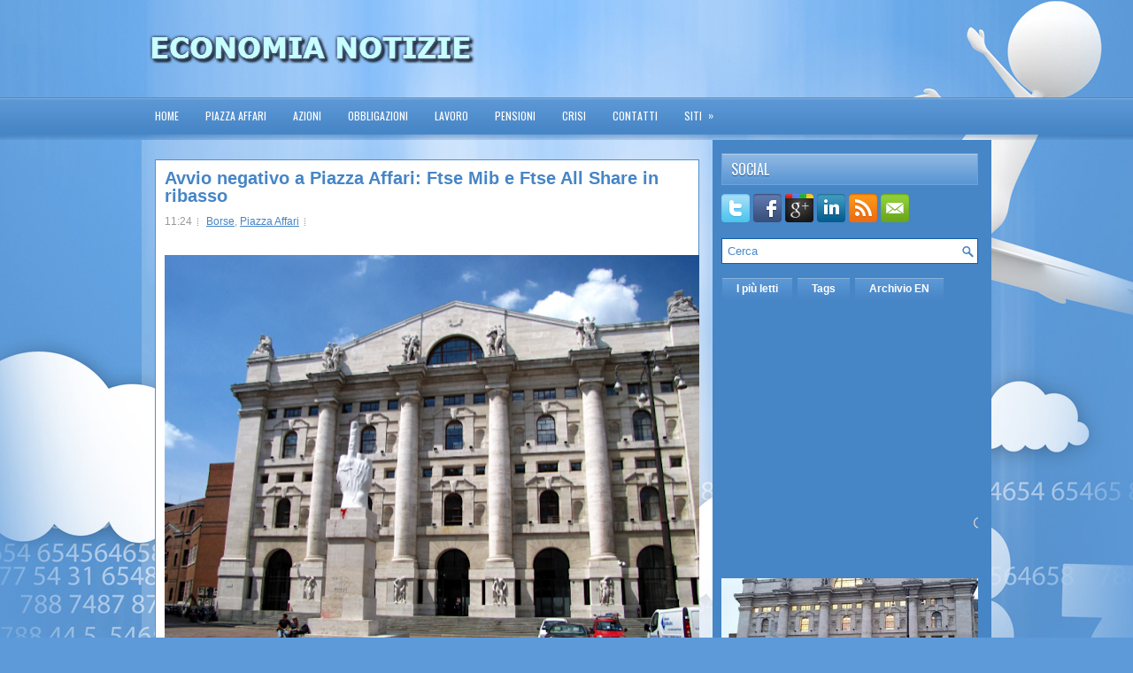

--- FILE ---
content_type: text/html; charset=UTF-8
request_url: https://www.economianotizie.com/2024/02/avvio-negativo-piazza-affari-ftse-mib-e.html
body_size: 22975
content:
<!DOCTYPE html>
<html dir='ltr' xmlns='http://www.w3.org/1999/xhtml' xmlns:b='http://www.google.com/2005/gml/b' xmlns:data='http://www.google.com/2005/gml/data' xmlns:expr='http://www.google.com/2005/gml/expr'>
<head>
<link href='https://www.blogger.com/static/v1/widgets/2944754296-widget_css_bundle.css' rel='stylesheet' type='text/css'/>
<link href="//fonts.googleapis.com/css?family=Oswald" rel="stylesheet" type="text/css">
<meta content='86429e66755147c7aec69c3a706dfe50' name='publication-media-verification'/>
<meta content='text/html; charset=UTF-8' http-equiv='Content-Type'/>
<meta content='blogger' name='generator'/>
<link href='https://www.economianotizie.com/favicon.ico' rel='icon' type='image/x-icon'/>
<link href='https://www.economianotizie.com/2024/02/avvio-negativo-piazza-affari-ftse-mib-e.html' rel='canonical'/>
<link rel="alternate" type="application/atom+xml" title="Economia Notizie - Atom" href="https://www.economianotizie.com/feeds/posts/default" />
<link rel="alternate" type="application/rss+xml" title="Economia Notizie - RSS" href="https://www.economianotizie.com/feeds/posts/default?alt=rss" />
<link rel="service.post" type="application/atom+xml" title="Economia Notizie - Atom" href="https://www.blogger.com/feeds/4959438523031896352/posts/default" />

<link rel="alternate" type="application/atom+xml" title="Economia Notizie - Atom" href="https://www.economianotizie.com/feeds/8737153396139616725/comments/default" />
<!--Can't find substitution for tag [blog.ieCssRetrofitLinks]-->
<link href='https://blogger.googleusercontent.com/img/b/R29vZ2xl/AVvXsEjUSPhrDXK7qXoASHp9EZPQt8YKpOI6zk4msxOfB_F3NBF-Qh-8ynb6VF1AiR6URlvQAtuarxCMDOyLiwHGeqB_52A9njfrhTe9y7UwYeLAWomUKRuaUYhGrmgeWBdoaYNLWuRNKZt0mfoZHDGDDmxJag2gKGZR-00ksw-QJQtR8LtieBpke-nBrgvohvE/w640-h473/piazza%20affari.PNG' rel='image_src'/>
<meta content='https://www.economianotizie.com/2024/02/avvio-negativo-piazza-affari-ftse-mib-e.html' property='og:url'/>
<meta content='Avvio negativo a Piazza Affari: Ftse Mib e Ftse All Share in ribasso' property='og:title'/>
<meta content='MILANO - Nella giornata odierna, Piazza Affari ha registrato un avvio negativo, con l&#39;indice Ftse Mib che ha aperto in calo dello 0,33%. Par...' property='og:description'/>
<meta content='https://blogger.googleusercontent.com/img/b/R29vZ2xl/AVvXsEjUSPhrDXK7qXoASHp9EZPQt8YKpOI6zk4msxOfB_F3NBF-Qh-8ynb6VF1AiR6URlvQAtuarxCMDOyLiwHGeqB_52A9njfrhTe9y7UwYeLAWomUKRuaUYhGrmgeWBdoaYNLWuRNKZt0mfoZHDGDDmxJag2gKGZR-00ksw-QJQtR8LtieBpke-nBrgvohvE/w1200-h630-p-k-no-nu/piazza%20affari.PNG' property='og:image'/>
<!-- Start www.bloggertipandtrick.net: Changing the Blogger Title Tag -->
<title>Avvio negativo a Piazza Affari: Ftse Mib e Ftse All Share in ribasso ~ Economia Notizie</title>
<!-- End www.bloggertipandtrick.net: Changing the Blogger Title Tag -->
<meta content='getlinko-verify-d139872afc39661aa9a95974c78736d00daad0b8' name='getlinko-verify-code'/>
<link href='YOUR-FAVICON-URL' rel='shortcut icon' type='image/vnd.microsoft.icon'/>
<style id='page-skin-1' type='text/css'><!--
/*
-----------------------------------------------
Blogger Template Style
Name:   FinanceWeek
Author: Lasantha Bandara
URL 1:  http://www.premiumbloggertemplates.com/
URL 2:  http://www.bloggertipandtrick.net/
Date:   September 2012
License:  This free Blogger template is licensed under the Creative Commons Attribution 3.0 License, which permits both personal and commercial use.
However, to satisfy the 'attribution' clause of the license, you are required to keep the footer links intact which provides due credit to its authors. For more specific details about the license, you may visit the URL below:
http://creativecommons.org/licenses/by/3.0/
----------------------------------------------- */
body#layout ul{list-style-type:none;list-style:none}
body#layout ul li{list-style-type:none;list-style:none}
body#layout #myGallery{display:none}
body#layout .featuredposts{display:none}
body#layout .fp-slider{display:none}
body#layout #navcontainer{display:none}
body#layout .menu-secondary-wrap{display:none}
body#layout .menu-secondary-container{display:none}
body#layout #skiplinks{display:none}
body#layout .feedtwitter{display:none}
body#layout #header-wrapper {margin-bottom:10px;min-height:50px;}
body#layout .social-profiles-widget h3 {display:none;}
/* Variable definitions
====================
<Variable name="bgcolor" description="Page Background Color"
type="color" default="#fff">
<Variable name="textcolor" description="Text Color"
type="color" default="#333">
<Variable name="linkcolor" description="Link Color"
type="color" default="#58a">
<Variable name="pagetitlecolor" description="Blog Title Color"
type="color" default="#666">
<Variable name="descriptioncolor" description="Blog Description Color"
type="color" default="#999">
<Variable name="titlecolor" description="Post Title Color"
type="color" default="#c60">
<Variable name="bordercolor" description="Border Color"
type="color" default="#ccc">
<Variable name="sidebarcolor" description="Sidebar Title Color"
type="color" default="#999">
<Variable name="sidebartextcolor" description="Sidebar Text Color"
type="color" default="#666">
<Variable name="visitedlinkcolor" description="Visited Link Color"
type="color" default="#999">
<Variable name="bodyfont" description="Text Font"
type="font" default="normal normal 100% Georgia, Serif">
<Variable name="headerfont" description="Sidebar Title Font"
type="font"
default="normal normal 78% 'Trebuchet MS',Trebuchet,Arial,Verdana,Sans-serif">
<Variable name="pagetitlefont" description="Blog Title Font"
type="font"
default="normal normal 200% Georgia, Serif">
<Variable name="descriptionfont" description="Blog Description Font"
type="font"
default="normal normal 78% 'Trebuchet MS', Trebuchet, Arial, Verdana, Sans-serif">
<Variable name="postfooterfont" description="Post Footer Font"
type="font"
default="normal normal 78% 'Trebuchet MS', Trebuchet, Arial, Verdana, Sans-serif">
<Variable name="startSide" description="Side where text starts in blog language"
type="automatic" default="left">
<Variable name="endSide" description="Side where text ends in blog language"
type="automatic" default="right">
*/
/* Use this with templates/template-twocol.html */
body{background:#5D9AD9 url(https://blogger.googleusercontent.com/img/b/R29vZ2xl/AVvXsEg3UxF7XVNKqBBVRMyv0S3FSMW1vfcfdtXsCl6ApKoJ9kFF19s6kRxTakwuuXfAS1ROTfMrLRnIe3nnrtI_7Idjq6jaooqmehyE4ExyIuHeEhVjFuhcbdnvBkpZJMpvpen0i8sg-XDKJSg/s0/background.jpg) center top no-repeat;color:#555555;font-family: Arial, Helvetica, Sans-serif;font-size: 13px;margin:0px;padding:0px;}
a:link,a:visited{color:#4685C6;text-decoration:underline;outline:none;}
a:hover{color:#E8A00A;text-decoration:none;outline:none;}
a img{border-width:0}
#body-wrapper{margin:0px;padding:0px;background:url(https://blogger.googleusercontent.com/img/b/R29vZ2xl/AVvXsEg4FYZSFoSZXKIpS_6ST70nM-FD3YEcb-hvrcHsuHDVMb3_dIawAUybYwOrN_dMknUeDHFMWuOwy3ZkvQDESxg7VlSAicfw5AdSmJSiWjJygEciZWGHUhBuGA9sYvAtj0EleDRkkAuCqfI/s0/wrapper-bg.png) left 110px repeat-x;}
/* Header-----------------------------------------------*/
#header-wrapper{width:960px;margin:0px auto 0px;height:60px;padding:25px 0px 25px 0px;overflow:hidden;}
#header-inner{background-position:center;margin-left:auto;margin-right:auto}
#header{margin:0;border:0 solid #cccccc;color:#666666;float:left;width:42%;overflow:hidden;}
#header h1{color:#FFFFFF;text-shadow:0px 1px 0px #000;margin:0 5px 0;padding:0px 0px 0px 0px;font-family:&#39;Oswald&#39;,Arial,Helvetica,Sans-serif;font-weight:bold;font-size:32px;line-height:32px;}
#header .description{padding-left:7px;color:#FFFFFF;text-shadow:0px 1px 0px #000;line-height:14px;font-size:14px;padding-top:0px;margin-top:10px;font-family:Arial,Helvetica,Sans-serif;}
#header h1 a,#header h1 a:visited{color:#FFFFFF;text-decoration:none}
#header h2{padding-left:5px;color:#FFFFFF;font:14px Arial,Helvetica,Sans-serif}
#header2{float:right;width:56%;margin-right:0px;padding-right:0px;overflow:hidden;}
#header2 .widget{padding:0px 0px 0px 0px;float:right}
.social-profiles-widget img{margin:0 4px 0 0}
.social-profiles-widget img:hover{opacity:0.8}
#top-social-profiles{padding-top:10px;height:32px;text-align:right;float:right}
#top-social-profiles img{margin:0 6px 0 0 !important}
#top-social-profiles img:hover{opacity:0.8}
#top-social-profiles .widget-container{background:none;padding:0;border:0}
/* Outer-Wrapper----------------------------------------------- */
#outer-wrapper{width:960px;margin:0px auto 0px;padding:0px;text-align:left;}
#content-wrapper{padding:15px;background:url(https://blogger.googleusercontent.com/img/b/R29vZ2xl/AVvXsEisgEDjy5CqUS7IBwAoMgndNwTu1PtmNrbTSe7MBI8JLZ5naeuS80-HvjlOtvNs9xiXT6OxwUWimOduVqX15ENAln0hr8MSNAmH503q9FmVN4sOnL5vtD0P-LU4YGJroT1b2Gz-qQZrQlY/s0/main-bg.png);}
#main-wrapper{width:615px;float:left;margin:0px;padding:0px 0px 0px 0px;word-wrap:break-word;overflow:hidden;}
#rsidebar-wrapper{width:290px;float:right;margin:0px;padding:0px 0px 0px 0px;word-wrap:break-word;overflow:hidden;}
/* Headings----------------------------------------------- */
h2{}
/* Posts-----------------------------------------------*/
h2.date-header{margin:1.5em 0 .5em;display:none;}
.wrapfullpost{}
.post{margin-bottom:15px;border:1px solid #538ECB;background:#FFF;padding:10px 10px 0 10px;}
.post-title{color:#4685C6;margin:0 0 10px 0;padding:0;font-family:Arial,Helvetica,Sans-serif;font-size:20px;line-height:20px;font-weight:bold;}
.post-title a,.post-title a:visited,.post-title strong{display:block;text-decoration:none;color:#4685C6;text-decoration:none;}
.post-title strong,.post-title a:hover{color:#ECA910;text-decoration:none;}
.post-body{margin:0px;padding:0px 10px 0px 0px;font-family:Arial, Helvetica, Sans-serif;font-size:12px;line-height: 20px;}
.post-footer{margin:5px 0;}
.comment-link{margin-left:.6em}
.post-body img{padding:6px;border:1px solid #eee;background:#ffffff;}
.postmeta-primary{color:#999;font-size:12px;line-height:18px;padding:0 0 5px 0}
.postmeta-secondary{color:#999;font-size:12px;line-height:18px;padding:0 0 10px 0}
.postmeta-primary span,.postmeta-secondary span{background:url(https://blogger.googleusercontent.com/img/b/R29vZ2xl/AVvXsEje119OzbxUipcOKbVsTZmjnldcCTorP0DWKAcEm3d94s-wAo_c01e5ePwucxnDCwEKB_982FYmWJjAKCgJLXUqqkBl6mvDnQx0fTlpDtH-KU6SGQEHKW_B4-ICIPE_LLHDVhSvQ4Il02w/s0/meta-separator.png) left center no-repeat;padding:3px 0 3px 10px}
.postmeta-primary span:first-child,.postmeta-secondary span:first-child{background:none;padding-left:0}
.readmore{margin-bottom:5px;float:right}
.readmore a{color:#FFF;background:#4685C6 url(https://blogger.googleusercontent.com/img/b/R29vZ2xl/AVvXsEiCKyAXlwKNzxvYiRh-F2jzssg7V3vQZdO8hMGG2OeCrKJBbCCjnKoEu0DSaMDzzPywrtwCKjoTPbIJWySPsXWO_vCsLNiJv0IjlHE7t8IZ2hIIKFMI8XGJB5j12JiGMPnCuV-uKTsCYC8/s0/readmore-bg.png) left top repeat-x;padding:8px 14px;display:inline-block;font-size:12px;line-height:12px;text-decoration:none;text-transform:uppercase;border:1px solid #4685C6}
.readmore a:hover{color:#FFF;background:#E79F0A url(https://blogger.googleusercontent.com/img/b/R29vZ2xl/AVvXsEiCKyAXlwKNzxvYiRh-F2jzssg7V3vQZdO8hMGG2OeCrKJBbCCjnKoEu0DSaMDzzPywrtwCKjoTPbIJWySPsXWO_vCsLNiJv0IjlHE7t8IZ2hIIKFMI8XGJB5j12JiGMPnCuV-uKTsCYC8/s0/readmore-bg.png) left -126px repeat-x;text-decoration:none;border:1px solid #E69C08}
/* Sidebar Content----------------------------------------------- */
.sidebar{margin:0 0 10px 0;font-size:13px;color:#DEEBF8;}
.sidebar a{text-decoration:none;color:#DEEBF8;}
.sidebar a:hover{text-decoration:none;color:#FFC129;}
.sidebar h2, h3.widgettitle{background:url(https://blogger.googleusercontent.com/img/b/R29vZ2xl/AVvXsEhjkeQN1ZGyjAg8wg0jAT10LIE86xxpL2aA_0lR3PkafC1_opB6OvbjxHNw9w5Z_TeTs6UvujwjPAdL_FD3txKPbFOH2ARbevwWDfPelWH6PrubeiWZU5XhJvJvMNKK-CVtdwxIbImBWjU/s0/widgettitle-bg.png) left top repeat-x;margin:0 0 10px 0;padding:9px 0 9px 10px;border:1px solid #6BA3DD;color:#FFF;font-size:16px;line-height:16px;font-family:'Oswald',sans-serif;font-weight:normal;text-decoration:none;text-transform:uppercase;text-shadow:0 1px 0 #195592;}
.sidebar ul{list-style-type:none;list-style:none;margin:0px;padding:0px;}
.sidebar ul li{padding:0 0 9px 0;margin:0 0 8px 0;background:url(https://blogger.googleusercontent.com/img/b/R29vZ2xl/AVvXsEhfypFaQXdzkBpRPlKG6zjPred3eY7pgrBkMS3hH5Tw6XcP1zLip_eNGnT3GJsSpDOFCl73pjiWrMb5McpIKacze5u4dgP6vSdU6RAYdDLflOlQtiS-4BQ3EAVqFbUUtWlu2YNMVxX-GC8/s0/widget-line.png) left bottom repeat-x;}
.sidebar .widget{margin:0 0 15px 0;padding:0;color:#DEEBF8;font-size:13px;}
.main .widget{margin:0 0 5px;padding:0 0 2px}
.main .Blog{border-bottom-width:0}
.widget-container{list-style-type:none;list-style:none;margin:0 0 15px 0;padding:0;color:#DEEBF8;font-size:13px}
/* FOOTER ----------------------------------------------- */
#footer-container{background:#356FAA;margin-bottom:15px;border-top:1px solid #73A6DB}
#footer{width:960px;margin:0 auto;padding:10px 0px;height:30px;overflow:hidden;}
#copyrights{color:#FFF;background:#356FAA;float:left;padding-left:15px;width:440px;height:30px;overflow:hidden;}
#copyrights a{color:#FFF}
#copyrights a:hover{color:#FFF;text-decoration:none}
#credits{color:#E0EAF4;font-size:11px;float:right;text-align:right;padding-right:15px;width:440px;height:30px;overflow:hidden;}
#credits a{color:#E0EAF4;text-decoration:none}
#credits a:hover{text-decoration:none;color:#E0EAF4}
.crelink {float:right;text-align:right;}
#footer-widgets{background:#4685C6;padding:20px 0;border-top:1px solid #73A7DC;margin-top:15px;}
#footer-widgets{width:960px;margin:0 auto}
.footer-widget-box{width:300px;float:left;margin-left:15px}
.footer-widget-box-last{margin-right:0;}
#footer-widgets .widget-container{color:#DEEBF8;}
#footer-widgets .widget-container a{text-decoration:none;color:#DEEBF8;}
#footer-widgets .widget-container a:hover{text-decoration:none;color:#FFC129;}
#footer-widgets h2{background:url(https://blogger.googleusercontent.com/img/b/R29vZ2xl/AVvXsEhjkeQN1ZGyjAg8wg0jAT10LIE86xxpL2aA_0lR3PkafC1_opB6OvbjxHNw9w5Z_TeTs6UvujwjPAdL_FD3txKPbFOH2ARbevwWDfPelWH6PrubeiWZU5XhJvJvMNKK-CVtdwxIbImBWjU/s0/widgettitle-bg.png) left top repeat-x;margin:0 0 10px 0;padding:9px 0 9px 10px;border:1px solid #6BA3DD;color:#FFF;font-size:16px;line-height:16px;font-family:'Oswald',sans-serif;font-weight:normal;text-decoration:none;text-transform:uppercase;text-shadow:0 1px 0 #195592;}
#footer-widgets .widget ul{list-style-type:none;list-style:none;margin:0px;padding:0px;}
#footer-widgets .widget ul li{padding:0 0 9px 0;margin:0 0 8px 0;background:url(https://blogger.googleusercontent.com/img/b/R29vZ2xl/AVvXsEhfypFaQXdzkBpRPlKG6zjPred3eY7pgrBkMS3hH5Tw6XcP1zLip_eNGnT3GJsSpDOFCl73pjiWrMb5McpIKacze5u4dgP6vSdU6RAYdDLflOlQtiS-4BQ3EAVqFbUUtWlu2YNMVxX-GC8/s0/widget-line.png) left bottom repeat-x;}
.footersec {}
.footersec .widget{margin-bottom:20px;}
.footersec ul{}
.footersec ul li{}
/* Search ----------------------------------------------- */
#search{border:1px solid #155CA5;background:#fff url(https://blogger.googleusercontent.com/img/b/R29vZ2xl/AVvXsEgFhVnyi9AE9gYffp-1kASHy-KjQla6Tn4eDYIfuKqHJwymLXaT1URFJyNUzAC9YTpMNwTT3y_1Sp6vUEPsvTueMIWOml5zSMNeyoBqiTUnVZMVDWVmlLyTs2owN1R4KGumV262vqkHGW8/s0/search.png) 99% 50% no-repeat;text-align:left;padding:6px 24px 6px 6px}
#search #s{background:none;color:#4C88C6;border:0;width:100%;padding:0;margin:0;outline:none}
#content-search{width:300px;padding:15px 0}
/* Comments----------------------------------------------- */
#comments{padding:10px;background-color:#fff;border:1px solid #538ECB;}
#comments h4{font-size:16px;font-weight:bold;margin:1em 0;color:#999999}
#comments-block3{padding:0;margin:0;float:left;overflow:hidden;position:relative;}
#comment-name-url{width:465px;float:left}
#comment-date{width:465px;float:left;margin-top:5px;font-size:10px;}
#comment-header{float:left;padding:5px 0 40px 10px;margin:5px 0px 15px 0px;position:relative;background-color:#fff;border:1px dashed #ddd;}
.avatar-image-container{background:url(https://blogger.googleusercontent.com/img/b/R29vZ2xl/AVvXsEjatGPZNFzG_l1bDBttR91j41xnX7fX8YEejVUAbi2b1cUybdzPZUQbdUN-5mwl5l_EsLVfyedK-img_GAmOCMrQjEU7YQ17fd8Or_LtUori78lsNouy5kTGHMWO7y3fppkB5KaIOPKwVQ/s0/comment-avatar.jpg);width:32px;height:32px;float:right;margin:5px 10px 5px 5px;border:1px solid #ddd;}
.avatar-image-container img{width:32px;height:32px;}
a.comments-autor-name{color:#000;font:normal bold 14px Arial,Tahoma,Verdana}
a.says{color:#000;font:normal 14px Arial,Tahoma,Verdana}
.says a:hover{text-decoration:none}
.deleted-comment{font-style:italic;color:gray}
#blog-pager-newer-link{float:left}
#blog-pager-older-link{float:right}
#blog-pager{text-align:center}
.feed-links{clear:both;line-height:2.5em}
/* Profile ----------------------------------------------- */
.profile-img{float:left;margin-top:0;margin-right:5px;margin-bottom:5px;margin-left:0;padding:4px;border:1px solid #cccccc}
.profile-data{margin:0;text-transform:uppercase;letter-spacing:.1em;font:normal normal 78% 'Trebuchet MS', Trebuchet, Arial, Verdana, Sans-serif;color:#999999;font-weight:bold;line-height:1.6em}
.profile-datablock{margin:.5em 0 .5em}
.profile-textblock{margin:0.5em 0;line-height:1.6em}
.avatar-image-container{background:url(https://blogger.googleusercontent.com/img/b/R29vZ2xl/AVvXsEjatGPZNFzG_l1bDBttR91j41xnX7fX8YEejVUAbi2b1cUybdzPZUQbdUN-5mwl5l_EsLVfyedK-img_GAmOCMrQjEU7YQ17fd8Or_LtUori78lsNouy5kTGHMWO7y3fppkB5KaIOPKwVQ/s0/comment-avatar.jpg);width:32px;height:32px;float:right;margin:5px 10px 5px 5px;border:1px solid #ddd;}
.avatar-image-container img{width:32px;height:32px;}
.profile-link{font:normal normal 78% 'Trebuchet MS', Trebuchet, Arial, Verdana, Sans-serif;text-transform:uppercase;letter-spacing:.1em}
#navbar-iframe{height:0;visibility:hidden;display:none;}

--></style>
<script src='https://ajax.googleapis.com/ajax/libs/jquery/1.7.2/jquery.min.js' type='text/javascript'></script>
<script type='text/javascript'>
//<![CDATA[

(function($){
	/* hoverIntent by Brian Cherne */
	$.fn.hoverIntent = function(f,g) {
		// default configuration options
		var cfg = {
			sensitivity: 7,
			interval: 100,
			timeout: 0
		};
		// override configuration options with user supplied object
		cfg = $.extend(cfg, g ? { over: f, out: g } : f );

		// instantiate variables
		// cX, cY = current X and Y position of mouse, updated by mousemove event
		// pX, pY = previous X and Y position of mouse, set by mouseover and polling interval
		var cX, cY, pX, pY;

		// A private function for getting mouse position
		var track = function(ev) {
			cX = ev.pageX;
			cY = ev.pageY;
		};

		// A private function for comparing current and previous mouse position
		var compare = function(ev,ob) {
			ob.hoverIntent_t = clearTimeout(ob.hoverIntent_t);
			// compare mouse positions to see if they've crossed the threshold
			if ( ( Math.abs(pX-cX) + Math.abs(pY-cY) ) < cfg.sensitivity ) {
				$(ob).unbind("mousemove",track);
				// set hoverIntent state to true (so mouseOut can be called)
				ob.hoverIntent_s = 1;
				return cfg.over.apply(ob,[ev]);
			} else {
				// set previous coordinates for next time
				pX = cX; pY = cY;
				// use self-calling timeout, guarantees intervals are spaced out properly (avoids JavaScript timer bugs)
				ob.hoverIntent_t = setTimeout( function(){compare(ev, ob);} , cfg.interval );
			}
		};

		// A private function for delaying the mouseOut function
		var delay = function(ev,ob) {
			ob.hoverIntent_t = clearTimeout(ob.hoverIntent_t);
			ob.hoverIntent_s = 0;
			return cfg.out.apply(ob,[ev]);
		};

		// A private function for handling mouse 'hovering'
		var handleHover = function(e) {
			// next three lines copied from jQuery.hover, ignore children onMouseOver/onMouseOut
			var p = (e.type == "mouseover" ? e.fromElement : e.toElement) || e.relatedTarget;
			while ( p && p != this ) { try { p = p.parentNode; } catch(e) { p = this; } }
			if ( p == this ) { return false; }

			// copy objects to be passed into t (required for event object to be passed in IE)
			var ev = jQuery.extend({},e);
			var ob = this;

			// cancel hoverIntent timer if it exists
			if (ob.hoverIntent_t) { ob.hoverIntent_t = clearTimeout(ob.hoverIntent_t); }

			// else e.type == "onmouseover"
			if (e.type == "mouseover") {
				// set "previous" X and Y position based on initial entry point
				pX = ev.pageX; pY = ev.pageY;
				// update "current" X and Y position based on mousemove
				$(ob).bind("mousemove",track);
				// start polling interval (self-calling timeout) to compare mouse coordinates over time
				if (ob.hoverIntent_s != 1) { ob.hoverIntent_t = setTimeout( function(){compare(ev,ob);} , cfg.interval );}

			// else e.type == "onmouseout"
			} else {
				// unbind expensive mousemove event
				$(ob).unbind("mousemove",track);
				// if hoverIntent state is true, then call the mouseOut function after the specified delay
				if (ob.hoverIntent_s == 1) { ob.hoverIntent_t = setTimeout( function(){delay(ev,ob);} , cfg.timeout );}
			}
		};

		// bind the function to the two event listeners
		return this.mouseover(handleHover).mouseout(handleHover);
	};
	
})(jQuery);

//]]>
</script>
<script type='text/javascript'>
//<![CDATA[

/*
 * Superfish v1.4.8 - jQuery menu widget
 * Copyright (c) 2008 Joel Birch
 *
 * Dual licensed under the MIT and GPL licenses:
 * 	http://www.opensource.org/licenses/mit-license.php
 * 	http://www.gnu.org/licenses/gpl.html
 *
 * CHANGELOG: http://users.tpg.com.au/j_birch/plugins/superfish/changelog.txt
 */

;(function($){
	$.fn.superfish = function(op){

		var sf = $.fn.superfish,
			c = sf.c,
			$arrow = $(['<span class="',c.arrowClass,'"> &#187;</span>'].join('')),
			over = function(){
				var $$ = $(this), menu = getMenu($$);
				clearTimeout(menu.sfTimer);
				$$.showSuperfishUl().siblings().hideSuperfishUl();
			},
			out = function(){
				var $$ = $(this), menu = getMenu($$), o = sf.op;
				clearTimeout(menu.sfTimer);
				menu.sfTimer=setTimeout(function(){
					o.retainPath=($.inArray($$[0],o.$path)>-1);
					$$.hideSuperfishUl();
					if (o.$path.length && $$.parents(['li.',o.hoverClass].join('')).length<1){over.call(o.$path);}
				},o.delay);	
			},
			getMenu = function($menu){
				var menu = $menu.parents(['ul.',c.menuClass,':first'].join(''))[0];
				sf.op = sf.o[menu.serial];
				return menu;
			},
			addArrow = function($a){ $a.addClass(c.anchorClass).append($arrow.clone()); };
			
		return this.each(function() {
			var s = this.serial = sf.o.length;
			var o = $.extend({},sf.defaults,op);
			o.$path = $('li.'+o.pathClass,this).slice(0,o.pathLevels).each(function(){
				$(this).addClass([o.hoverClass,c.bcClass].join(' '))
					.filter('li:has(ul)').removeClass(o.pathClass);
			});
			sf.o[s] = sf.op = o;
			
			$('li:has(ul)',this)[($.fn.hoverIntent && !o.disableHI) ? 'hoverIntent' : 'hover'](over,out).each(function() {
				if (o.autoArrows) addArrow( $('>a:first-child',this) );
			})
			.not('.'+c.bcClass)
				.hideSuperfishUl();
			
			var $a = $('a',this);
			$a.each(function(i){
				var $li = $a.eq(i).parents('li');
				$a.eq(i).focus(function(){over.call($li);}).blur(function(){out.call($li);});
			});
			o.onInit.call(this);
			
		}).each(function() {
			var menuClasses = [c.menuClass];
			if (sf.op.dropShadows  && !($.browser.msie && $.browser.version < 7)) menuClasses.push(c.shadowClass);
			$(this).addClass(menuClasses.join(' '));
		});
	};

	var sf = $.fn.superfish;
	sf.o = [];
	sf.op = {};
	sf.IE7fix = function(){
		var o = sf.op;
		if ($.browser.msie && $.browser.version > 6 && o.dropShadows && o.animation.opacity!=undefined)
			this.toggleClass(sf.c.shadowClass+'-off');
		};
	sf.c = {
		bcClass     : 'sf-breadcrumb',
		menuClass   : 'sf-js-enabled',
		anchorClass : 'sf-with-ul',
		arrowClass  : 'sf-sub-indicator',
		shadowClass : 'sf-shadow'
	};
	sf.defaults = {
		hoverClass	: 'sfHover',
		pathClass	: 'overideThisToUse',
		pathLevels	: 1,
		delay		: 800,
		animation	: {opacity:'show'},
		speed		: 'normal',
		autoArrows	: true,
		dropShadows : true,
		disableHI	: false,		// true disables hoverIntent detection
		onInit		: function(){}, // callback functions
		onBeforeShow: function(){},
		onShow		: function(){},
		onHide		: function(){}
	};
	$.fn.extend({
		hideSuperfishUl : function(){
			var o = sf.op,
				not = (o.retainPath===true) ? o.$path : '';
			o.retainPath = false;
			var $ul = $(['li.',o.hoverClass].join(''),this).add(this).not(not).removeClass(o.hoverClass)
					.find('>ul').hide().css('visibility','hidden');
			o.onHide.call($ul);
			return this;
		},
		showSuperfishUl : function(){
			var o = sf.op,
				sh = sf.c.shadowClass+'-off',
				$ul = this.addClass(o.hoverClass)
					.find('>ul:hidden').css('visibility','visible');
			sf.IE7fix.call($ul);
			o.onBeforeShow.call($ul);
			$ul.animate(o.animation,o.speed,function(){ sf.IE7fix.call($ul); o.onShow.call($ul); });
			return this;
		}
	});

})(jQuery);



//]]>
</script>
<script type='text/javascript'>
/* <![CDATA[ */
jQuery.noConflict();
jQuery(function(){ 
	jQuery('ul.menu-primary').superfish({ 
	animation: {opacity:'show'},
autoArrows:  true,
                dropShadows: false, 
                speed: 200,
                delay: 800
                });
            });

jQuery(function(){ 
	jQuery('ul.menu-secondary').superfish({ 
	animation: {opacity:'show'},
autoArrows:  true,
                dropShadows: false, 
                speed: 200,
                delay: 800
                });
            });

jQuery(document).ready(function() {
	jQuery('.fp-slides').cycle({
		fx: 'scrollHorz',
		timeout: 4000,
		delay: 0,
		speed: 400,
		next: '.fp-next',
		prev: '.fp-prev',
		pager: '.fp-pager',
		continuous: 0,
		sync: 1,
		pause: 1,
		pauseOnPagerHover: 1,
		cleartype: true,
		cleartypeNoBg: true
	});
 });

/* ]]> */

</script>
<script type='text/javascript'>
//<![CDATA[

function showrecentcomments(json){for(var i=0;i<a_rc;i++){var b_rc=json.feed.entry[i];var c_rc;if(i==json.feed.entry.length)break;for(var k=0;k<b_rc.link.length;k++){if(b_rc.link[k].rel=='alternate'){c_rc=b_rc.link[k].href;break;}}c_rc=c_rc.replace("#","#comment-");var d_rc=c_rc.split("#");d_rc=d_rc[0];var e_rc=d_rc.split("/");e_rc=e_rc[5];e_rc=e_rc.split(".html");e_rc=e_rc[0];var f_rc=e_rc.replace(/-/g," ");f_rc=f_rc.link(d_rc);var g_rc=b_rc.published.$t;var h_rc=g_rc.substring(0,4);var i_rc=g_rc.substring(5,7);var j_rc=g_rc.substring(8,10);var k_rc=new Array();k_rc[1]="Jan";k_rc[2]="Feb";k_rc[3]="Mar";k_rc[4]="Apr";k_rc[5]="May";k_rc[6]="Jun";k_rc[7]="Jul";k_rc[8]="Aug";k_rc[9]="Sep";k_rc[10]="Oct";k_rc[11]="Nov";k_rc[12]="Dec";if("content" in b_rc){var l_rc=b_rc.content.$t;}else if("summary" in b_rc){var l_rc=b_rc.summary.$t;}else var l_rc="";var re=/<\S[^>]*>/g;l_rc=l_rc.replace(re,"");if(m_rc==true)document.write('On '+k_rc[parseInt(i_rc,10)]+' '+j_rc+' ');document.write('<a href="'+c_rc+'">'+b_rc.author[0].name.$t+'</a> commented');if(n_rc==true)document.write(' on '+f_rc);document.write(': ');if(l_rc.length<o_rc){document.write('<i>&#8220;');document.write(l_rc);document.write('&#8221;</i><br/><br/>');}else{document.write('<i>&#8220;');l_rc=l_rc.substring(0,o_rc);var p_rc=l_rc.lastIndexOf(" ");l_rc=l_rc.substring(0,p_rc);document.write(l_rc+'&hellip;&#8221;</i>');document.write('<br/><br/>');}}}

function rp(json){document.write('<ul>');for(var i=0;i<numposts;i++){document.write('<li>');var entry=json.feed.entry[i];var posttitle=entry.title.$t;var posturl;if(i==json.feed.entry.length)break;for(var k=0;k<entry.link.length;k++){if(entry.link[k].rel=='alternate'){posturl=entry.link[k].href;break}}posttitle=posttitle.link(posturl);var readmorelink="(more)";readmorelink=readmorelink.link(posturl);var postdate=entry.published.$t;var cdyear=postdate.substring(0,4);var cdmonth=postdate.substring(5,7);var cdday=postdate.substring(8,10);var monthnames=new Array();monthnames[1]="Jan";monthnames[2]="Feb";monthnames[3]="Mar";monthnames[4]="Apr";monthnames[5]="May";monthnames[6]="Jun";monthnames[7]="Jul";monthnames[8]="Aug";monthnames[9]="Sep";monthnames[10]="Oct";monthnames[11]="Nov";monthnames[12]="Dec";if("content"in entry){var postcontent=entry.content.$t}else if("summary"in entry){var postcontent=entry.summary.$t}else var postcontent="";var re=/<\S[^>]*>/g;postcontent=postcontent.replace(re,"");document.write(posttitle);if(showpostdate==true)document.write(' - '+monthnames[parseInt(cdmonth,10)]+' '+cdday);if(showpostsummary==true){if(postcontent.length<numchars){document.write(postcontent)}else{postcontent=postcontent.substring(0,numchars);var quoteEnd=postcontent.lastIndexOf(" ");postcontent=postcontent.substring(0,quoteEnd);document.write(postcontent+'...'+readmorelink)}}document.write('</li>')}document.write('</ul>')}

//]]>
</script>
<script type='text/javascript'>
summary_noimg = 550;
summary_img = 450;
img_thumb_height = 150;
img_thumb_width = 200; 
</script>
<script type='text/javascript'>
//<![CDATA[

function removeHtmlTag(strx,chop){ 
	if(strx.indexOf("<")!=-1)
	{
		var s = strx.split("<"); 
		for(var i=0;i<s.length;i++){ 
			if(s[i].indexOf(">")!=-1){ 
				s[i] = s[i].substring(s[i].indexOf(">")+1,s[i].length); 
			} 
		} 
		strx =  s.join(""); 
	}
	chop = (chop < strx.length-1) ? chop : strx.length-2; 
	while(strx.charAt(chop-1)!=' ' && strx.indexOf(' ',chop)!=-1) chop++; 
	strx = strx.substring(0,chop-1); 
	return strx+'...'; 
}

function createSummaryAndThumb(pID){
	var div = document.getElementById(pID);
	var imgtag = "";
	var img = div.getElementsByTagName("img");
	var summ = summary_noimg;
	if(img.length>=1) {	
		imgtag = '<span style="float:left; padding:0px 10px 5px 0px;"><img src="'+img[0].src+'" width="'+img_thumb_width+'px" height="'+img_thumb_height+'px"/></span>';
		summ = summary_img;
	}
	
	var summary = imgtag + '<div>' + removeHtmlTag(div.innerHTML,summ) + '</div>';
	div.innerHTML = summary;
}

//]]>
</script>
<style type='text/css'>
.clearfix:after{content:"\0020";display:block;height:0;clear:both;visibility:hidden;overflow:hidden}
#container,#header,#main,#main-fullwidth,#footer,.clearfix{display:block}
.clear{clear:both}
h1,h2,h3,h4,h5,h6{margin-bottom:16px;font-weight:normal;line-height:1}
h1{font-size:40px}
h2{font-size:30px}
h3{font-size:28px}
h4{font-size:16px}
h5{font-size:14px}
h6{font-size:12px}
h1 img,h2 img,h3 img,h4 img,h5 img,h6 img{margin:0}
table{margin-bottom:20px;width:100%}
th{font-weight:bold}
thead th{background:#c3d9ff}
th,td,caption{padding:4px 10px 4px 5px}
tr.even td{background:#e5ecf9}
tfoot{font-style:italic}
caption{background:#eee}
li ul,li ol{margin:0}
ul,ol{margin:0 20px 20px 0;padding-left:40px}
ul{list-style-type:disc}
ol{list-style-type:decimal}
dl{margin:0 0 20px 0}
dl dt{font-weight:bold}
dd{margin-left:20px}
blockquote{margin:20px;color:#666;}
pre{margin:20px 0;white-space:pre}
pre,code,tt{font:13px 'andale mono','lucida console',monospace;line-height:18px}
#search {overflow:hidden;}
#header h1{font-family:'Oswald',Arial,Helvetica,Sans-serif;}
#header .description{font-family:Arial,Helvetica,Sans-serif;}
.post-title {font-family:Arial,Helvetica,Sans-serif;}
.sidebar h2{font-family:Arial,Helvetica,Sans-serif;}
#footer-widgets .widgettitle{font-family:Arial,Helvetica,Sans-serif;}
.menus,.menus *{margin:0;padding:0;list-style:none;list-style-type:none;line-height:1.0}
.menus ul{position:absolute;top:-999em;width:100%}
.menus ul li{width:100%}
.menus li:hover{visibility:inherit}
.menus li{float:left;position:relative}
.menus a{display:block;position:relative}
.menus li:hover ul,.menus li.sfHover ul{left:0;top:100%;z-index:99}
.menus li:hover li ul,.menus li.sfHover li ul{top:-999em}
.menus li li:hover ul,.menus li li.sfHover ul{left:100%;top:0}
.menus li li:hover li ul,.menus li li.sfHover li ul{top:-999em}
.menus li li li:hover ul,.menus li li li.sfHover ul{left:100%;top:0}
.sf-shadow ul{padding:0 8px 9px 0;-moz-border-radius-bottomleft:17px;-moz-border-radius-topright:17px;-webkit-border-top-right-radius:17px;-webkit-border-bottom-left-radius:17px}
.menus .sf-shadow ul.sf-shadow-off{background:transparent}
.menu-primary-container{float:right;padding:0;position:relative;height:34px;background:url(https://blogger.googleusercontent.com/img/b/R29vZ2xl/AVvXsEjLr9gTVZ9GyQGmzmPs_ETEI4sBqf4tQXn7bNs78XZbFOZQ8qNIQ-ThKImTnbhqqjYmcTBQgwc5cYZOiXvKCSSJrLoP0REvY52gPVTVRL1iXB4tELhDCCaMCHbyMYHolAOeMAI9I_N-IIU/s0/menu-primary-bg.png) left top repeat-x;z-index:400;margin-top:15px}
.menu-primary{}
.menu-primary ul{min-width:160px}
.menu-primary li a{color:#F3F3F3;padding:11px 15px;text-decoration:none;text-transform:uppercase;font:normal 12px/12px Arial,Helvetica,Sans-serif;text-shadow:0 1px 0 #114B88;margin:0 3px 0 0}
.menu-primary li a:hover,.menu-primary li a:active,.menu-primary li a:focus,.menu-primary li:hover > a,.menu-primary li.current-cat > a,.menu-primary li.current_page_item > a,.menu-primary li.current-menu-item > a{color:#fff;outline:0;background:#4685C6}
.menu-primary li li a{color:#fff;text-transform:none;background:#4685C6;padding:10px 15px;margin:0;border:0;font-weight:normal}
.menu-primary li li a:hover,.menu-primary li li a:active,.menu-primary li li a:focus,.menu-primary li li:hover > a,.menu-primary li li.current-cat > a,.menu-primary li li.current_page_item > a,.menu-primary li li.current-menu-item > a{color:#fff;background:#5B96D3;outline:0;border-bottom:0;text-decoration:none}
.menu-primary a.sf-with-ul{padding-right:20px;min-width:1px}
.menu-primary .sf-sub-indicator{position:absolute;display:block;overflow:hidden;right:0;top:0;padding:10px 10px 0 0}
.menu-primary li li .sf-sub-indicator{padding:9px 10px 0 0}
.wrap-menu-primary .sf-shadow ul{background:url('https://blogger.googleusercontent.com/img/b/R29vZ2xl/AVvXsEgL-3OSYh2TqPi3pMcH69OYMMF6y39asOqONJgLV579G8N48XG_m385V3GJSc8S4fbIrdeIiiuRL4mVJZAm5vOxLLF_6Yivg2gaef4HBWhwMLaIIU0zUt74b4zWvoC9G5q5VZRCKnp_Vnk/s0/menu-primary-shadow.png') no-repeat bottom right}
.menu-secondary-container{position:relative;height:42px;z-index:300;background:url(https://blogger.googleusercontent.com/img/b/R29vZ2xl/AVvXsEhVh7cnpbW_93sJGM5AdaGua1xWxr5dP_RnwoQEKkKDwPguC0Dnkg4x9kDGrHb4NYSQwT8ebGExfktzsoTFJhvU680Z2EADdSWGezeSKMoGc4vbgE1bm_-XpzvAwSVGm3MUduG_FkaxOCw/s0/menu-secondary-bg.png) left top repeat-x;margin-bottom:6px}
.menu-secondary{}
.menu-secondary ul{min-width:160px}
.menu-secondary li a{color:#FFF;padding:15px 15px;text-decoration:none;text-transform:uppercase;font:normal 12px/12px 'Oswald',sans-serif}
.menu-secondary li a:hover,.menu-secondary li a:active,.menu-secondary li a:focus,.menu-secondary li:hover > a,.menu-secondary li.current-cat > a,.menu-secondary li.current_page_item > a,.menu-secondary li.current-menu-item > a{color:#fff;background:url(https://blogger.googleusercontent.com/img/b/R29vZ2xl/AVvXsEhVh7cnpbW_93sJGM5AdaGua1xWxr5dP_RnwoQEKkKDwPguC0Dnkg4x9kDGrHb4NYSQwT8ebGExfktzsoTFJhvU680Z2EADdSWGezeSKMoGc4vbgE1bm_-XpzvAwSVGm3MUduG_FkaxOCw/s0/menu-secondary-bg.png) left -142px repeat-x;outline:0}
.menu-secondary li li a{color:#fff;background:#EBA70F;padding:10px 15px;text-transform:none;margin:0;font-weight:normal}
.menu-secondary li li a:hover,.menu-secondary li li a:active,.menu-secondary li li a:focus,.menu-secondary li li:hover > a,.menu-secondary li li.current-cat > a,.menu-secondary li li.current_page_item > a,.menu-secondary li li.current-menu-item > a{color:#fff;background:#F9C621;outline:0}
.menu-secondary a.sf-with-ul{padding-right:26px;min-width:1px}
.menu-secondary .sf-sub-indicator{position:absolute;display:block;overflow:hidden;right:0;top:0;padding:14px 13px 0 0}
.menu-secondary li li .sf-sub-indicator{padding:9px 13px 0 0}
.wrap-menu-secondary .sf-shadow ul{background:url('https://blogger.googleusercontent.com/img/b/R29vZ2xl/AVvXsEgh8CUB7zFjsdBnzeut9WRKwObOIFC1NkhnRdFh9cLDRVVxqFLbX6_7HtVgWEd1I9QPxd7TN-oVlnn_4JJac7ORoNLTvkjGDsmROhUGhRuEtbzxLRVrRX7M827I5EWRqqscr2V8gFwXGS8/s0/menu-secondary-shadow.png') no-repeat bottom right}
.fp-slider{margin:0 0 15px 0;padding:0px;width:615px;height:332px;overflow:hidden;position:relative;}
.fp-slides-container{}
.fp-slides,.fp-thumbnail,.fp-prev-next,.fp-nav{width:615px;}
.fp-slides,.fp-thumbnail{height:300px;overflow:hidden;position:relative}
.fp-title{color:#fff;text-shadow:0px 1px 0px #000;font:bold 18px Arial,Helvetica,Sans-serif;padding:0 0 2px 0;margin:0}
.fp-title a,.fp-title a:hover{color:#fff;text-shadow:0px 1px 0px #000;text-decoration:none}
.fp-content{position:absolute;bottom:0;left:0;right:0;background:#2B66A3;opacity:0.7;filter:alpha(opacity = 70);padding:10px 15px;overflow:hidden}
.fp-content p{color:#fff;text-shadow:0px 1px 0px #000;padding:0;margin:0;line-height:18px}
.fp-more,.fp-more:hover{color:#fff;font-weight:bold}
.fp-nav{height:12px;text-align:center;padding:10px 0;background:#2B66A3;}
.fp-pager a{background-image:url(https://blogger.googleusercontent.com/img/b/R29vZ2xl/AVvXsEh2G9jWtPHNJAtHdvnUxklAm8qkL6MkHUD45kJUebEAgOxdylKIad9de5b-Sh_TB3IGeuD_fmaF1_QScP2SRmzb5m-LMgSWob6c1_FX9_WlqymVk0kopK3p_cSsixM4QZ7sC2TKAEEDOJo/s0/featured-pager.png);cursor:pointer;margin:0 8px 0 0;padding:0;display:inline-block;width:12px;height:12px;overflow:hidden;text-indent:-999px;background-position:0 0;float:none;line-height:1;opacity:0.7;filter:alpha(opacity = 70)}
.fp-pager a:hover,.fp-pager a.activeSlide{text-decoration:none;background-position:0 -112px;opacity:1.0;filter:alpha(opacity = 100)}
.fp-prev-next-wrap{position:relative;z-index:200}
.fp-prev-next{position:absolute;bottom:130px;left:0;right:0;height:37px}
.fp-prev{margin-top:-180px;float:left;margin-left:14px;width:37px;height:37px;background:url(https://blogger.googleusercontent.com/img/b/R29vZ2xl/AVvXsEiVIUUXDUN9yzRgsAKzN1myKQPSteh4ZFGu9jZCwEmss1CtITMuDN7gVK7UAfAxrAbt3h_YFEzblEmQuiD4Jsclv_hNOA5TluqVqtHJJBZGokzGvRjS-EOZtn3NJtk7CKjF4e5H74NVL6E/s0/featured-prev.png) left top no-repeat;opacity:0.6;filter:alpha(opacity = 60)}
.fp-prev:hover{opacity:0.8;filter:alpha(opacity = 80)}
.fp-next{margin-top:-180px;float:right;width:36px;height:37px;margin-right:14px;background:url(https://blogger.googleusercontent.com/img/b/R29vZ2xl/AVvXsEhTy5HHtTNPxbqILECQB2n48EIyriTd5D0nS1QMG1rShTzykyRwUdvP6SZ6nXIMNkX7PZd0OGW2WIm_dMeIKJitRFEFUYJMrHOWVr89zE7prB39z3PheOEXUWGpIaqR1QQJepaATGrcsSA/s0/featured-next.png) right top no-repeat;opacity:0.6;filter:alpha(opacity = 60)}
.fp-next:hover{opacity:0.8;filter:alpha(opacity = 80)}
/* -- number page navigation -- */
#blog-pager {padding:6px;font-size:11px;}
#comment-form iframe{padding:5px;width:580px;height:275px;}
.tabs-widget{list-style:none;list-style-type:none;margin:0 0 10px 0;padding:0;height:26px}
.tabs-widget li{list-style:none;list-style-type:none;margin:0 0 0 4px;padding:0;float:left}
.tabs-widget li:first-child{margin:0}
.tabs-widget li a{color:#FFF;background:url(https://blogger.googleusercontent.com/img/b/R29vZ2xl/AVvXsEh2lA1QmqI-07wgdMUnvV3SD7kjYd3opUoE2rypUn99HD0zb3hkv9b7pCUIXw7Qf1-SoEHaG0aTV9TrAjrZJOGZlZCt-Ac2jOwFZvJl6XaWx83whmh1_Y41TBKE4D9IFqNvmkV9WRGnU1A/s0/tabs-bg.png) left top repeat-x;padding:6px 16px;display:block;text-decoration:none;font:bold 12px/12px Arial,Helvetica,Sans-serif;border:1px solid #4685C6}
.tabs-widget li a:hover,.tabs-widget li a.tabs-widget-current{background:url(https://blogger.googleusercontent.com/img/b/R29vZ2xl/AVvXsEh2lA1QmqI-07wgdMUnvV3SD7kjYd3opUoE2rypUn99HD0zb3hkv9b7pCUIXw7Qf1-SoEHaG0aTV9TrAjrZJOGZlZCt-Ac2jOwFZvJl6XaWx83whmh1_Y41TBKE4D9IFqNvmkV9WRGnU1A/s0/tabs-bg.png) left -126px repeat-x;color:#FFF;border:1px solid #E69C08;text-decoration:none}
.tabs-widget-content{}
.tabviewsection{margin-top:10px;margin-bottom:10px;}
#crosscol-wrapper{display:none;}
.PopularPosts .item-title{font-weight:bold;padding-bottom:0.2em;text-shadow:0px 1px 0px #000;}
.PopularPosts .widget-content ul li{padding:0.7em 0;background:none}
div.span-1,div.span-2,div.span-3,div.span-4,div.span-5,div.span-6,div.span-7,div.span-8,div.span-9,div.span-10,div.span-11,div.span-12,div.span-13,div.span-14,div.span-15,div.span-16,div.span-17,div.span-18,div.span-19,div.span-20,div.span-21,div.span-22,div.span-23,div.span-24{float:left;margin-right:10px}
.span-1{width:30px}.span-2{width:70px}.span-3{width:110px}.span-4{width:150px}.span-5{width:190px}.span-6{width:230px}.span-7{width:270px}.span-8{width:310px}.span-9{width:350px}.span-10{width:390px}.span-11{width:430px}.span-12{width:470px}.span-13{width:510px}.span-14{width:550px}.span-15{width:590px}.span-16{width:630px}.span-17{width:670px}.span-18{width:710px}.span-19{width:750px}.span-20{width:790px}.span-21{width:830px}.span-22{width:870px}.span-23{width:910px}.span-24,div.span-24{width:960px;margin:0}input.span-1,textarea.span-1,input.span-2,textarea.span-2,input.span-3,textarea.span-3,input.span-4,textarea.span-4,input.span-5,textarea.span-5,input.span-6,textarea.span-6,input.span-7,textarea.span-7,input.span-8,textarea.span-8,input.span-9,textarea.span-9,input.span-10,textarea.span-10,input.span-11,textarea.span-11,input.span-12,textarea.span-12,input.span-13,textarea.span-13,input.span-14,textarea.span-14,input.span-15,textarea.span-15,input.span-16,textarea.span-16,input.span-17,textarea.span-17,input.span-18,textarea.span-18,input.span-19,textarea.span-19,input.span-20,textarea.span-20,input.span-21,textarea.span-21,input.span-22,textarea.span-22,input.span-23,textarea.span-23,input.span-24,textarea.span-24{border-left-width:1px!important;border-right-width:1px!important;padding-left:5px!important;padding-right:5px!important}input.span-1,textarea.span-1{width:18px!important}input.span-2,textarea.span-2{width:58px!important}input.span-3,textarea.span-3{width:98px!important}input.span-4,textarea.span-4{width:138px!important}input.span-5,textarea.span-5{width:178px!important}input.span-6,textarea.span-6{width:218px!important}input.span-7,textarea.span-7{width:258px!important}input.span-8,textarea.span-8{width:298px!important}input.span-9,textarea.span-9{width:338px!important}input.span-10,textarea.span-10{width:378px!important}input.span-11,textarea.span-11{width:418px!important}input.span-12,textarea.span-12{width:458px!important}input.span-13,textarea.span-13{width:498px!important}input.span-14,textarea.span-14{width:538px!important}input.span-15,textarea.span-15{width:578px!important}input.span-16,textarea.span-16{width:618px!important}input.span-17,textarea.span-17{width:658px!important}input.span-18,textarea.span-18{width:698px!important}input.span-19,textarea.span-19{width:738px!important}input.span-20,textarea.span-20{width:778px!important}input.span-21,textarea.span-21{width:818px!important}input.span-22,textarea.span-22{width:858px!important}input.span-23,textarea.span-23{width:898px!important}input.span-24,textarea.span-24{width:938px!important}.last{margin-right:0;padding-right:0}
.last,div.last{margin-right:0}
.menu-primary-container{z-index:10 !important;}
.menu-secondary-container{z-index:10 !important;}
</style>
<style type='text/css'>
.post-body img {padding:0px;background:transparent;border:none;}
</style>
<!--[if lte IE 8]> <style type='text/css'> #search{background-position:99% 20%;height:16px;} .fp-slider {height:300px;} .fp-nav {display:none;} </style> <![endif]-->
<script src="//apis.google.com/js/plusone.js" type="text/javascript">
{lang: 'en-US'}
</script>
<script>cookieOptions = {"msg": "Questo sito utilizza cookie di Google per erogare i propri servizi e per analizzare il traffico. Proseguendo nella navigazione acconsenti al trattamento dei dati essenziali per il funzionamento del servizio. Ti chiediamo anche il consenso per il trattamento esteso alla profilazione e per il trattamento tramite società terze.", "link": "https://www.economianotizie.com/p/econo-informativa-e-richiestadi.html", "close": "Ok", "learn": "Ulteriori info" };</script>
<link href='https://www.blogger.com/dyn-css/authorization.css?targetBlogID=4959438523031896352&amp;zx=32f27c65-d148-423c-9d1c-83d0ea3f4c7d' media='none' onload='if(media!=&#39;all&#39;)media=&#39;all&#39;' rel='stylesheet'/><noscript><link href='https://www.blogger.com/dyn-css/authorization.css?targetBlogID=4959438523031896352&amp;zx=32f27c65-d148-423c-9d1c-83d0ea3f4c7d' rel='stylesheet'/></noscript>
<meta name='google-adsense-platform-account' content='ca-host-pub-1556223355139109'/>
<meta name='google-adsense-platform-domain' content='blogspot.com'/>

</head>
<body>
<div class='navbar section' id='navbar'><div class='widget Navbar' data-version='1' id='Navbar1'><script type="text/javascript">
    function setAttributeOnload(object, attribute, val) {
      if(window.addEventListener) {
        window.addEventListener('load',
          function(){ object[attribute] = val; }, false);
      } else {
        window.attachEvent('onload', function(){ object[attribute] = val; });
      }
    }
  </script>
<div id="navbar-iframe-container"></div>
<script type="text/javascript" src="https://apis.google.com/js/platform.js"></script>
<script type="text/javascript">
      gapi.load("gapi.iframes:gapi.iframes.style.bubble", function() {
        if (gapi.iframes && gapi.iframes.getContext) {
          gapi.iframes.getContext().openChild({
              url: 'https://www.blogger.com/navbar/4959438523031896352?po\x3d8737153396139616725\x26origin\x3dhttps://www.economianotizie.com',
              where: document.getElementById("navbar-iframe-container"),
              id: "navbar-iframe"
          });
        }
      });
    </script><script type="text/javascript">
(function() {
var script = document.createElement('script');
script.type = 'text/javascript';
script.src = '//pagead2.googlesyndication.com/pagead/js/google_top_exp.js';
var head = document.getElementsByTagName('head')[0];
if (head) {
head.appendChild(script);
}})();
</script>
</div></div>
<div id='body-wrapper'><div id='outer-wrapper'><div id='wrap2'>
<div id='header-wrapper'>
<div class='header section' id='header'><div class='widget Header' data-version='1' id='Header1'>
<div id='header-inner'>
<a href='https://www.economianotizie.com/' style='display: block'>
<img alt='Economia Notizie' height='60px; ' id='Header1_headerimg' src='https://blogger.googleusercontent.com/img/b/R29vZ2xl/AVvXsEhTtbBrddtH3UZU-AE3r39GV0_75oL8vO6l-tZH8WfzFg3snjeSGUQn1OUSUkTxrL6Hgrv_bX7xSWj0vE90yQGsdnzgo2TWhwh_zTmQc4Qot54c07tg6XiwPLQFIF8oP6wkCD1gON3pr4I/s1600/Economia+Notizie+banner.png' style='display: block;padding-left:0px;padding-top:0px;' width='384px; '/>
</a>
</div>
</div></div>
<div id='header2'>
<div class='menu-primary-container'>
<div class='pagelistmenusblog no-items section' id='pagelistmenusblog'>
</div>
</div>
</div>
<div style='clear:both;'></div>
</div>
<div style='clear:both;'></div>
<div class='span-24'>
<div class='menu-secondary-container'>
<ul class='menus menu-secondary'>
<li><a href='https://www.economianotizie.com/'>Home</a></li>
<li><a href='https://www.economianotizie.com/search/label/Piazza%20Affari'>Piazza Affari</a></li>
<li><a href='https://www.economianotizie.com/search/label/Listini'>Azioni</a></li>
<li><a href='https://www.economianotizie.com/search/label/Obbligazioni'>Obbligazioni</a></li>
<li><a href='https://www.economianotizie.com/search/label/Lavoro'>Lavoro</a></li>
<li><a href='https://www.economianotizie.com/search/label/Pensioni'>Pensioni</a></li>
<li><a href='https://www.economianotizie.com/search/label/Crisi'>Crisi</a></li>
<li><a href='mailto:marketing@giornaledipuglia.com'>Contatti</a></li>
<li><a href='#'>Siti</a>
<ul class='children'>
<li><a href='https://www.giornaledipuglia.com'>Giornale di Puglia</a></li>
<li><a href='https://www.giornaledibasilicata.com'>Giornale di Basilicata</a></li>
<li><a href='https://www.italianotizie.net'>Italia Notizie</a></li>
<li><a href='https://www.europeanjournal.net'>European Journal</a></li>
<li><a href='https://www.lavocegrossa.com'>La Voce Grossa</a></li>
<li><a href='https://www.giornaledipuglia.tv'>Gdp Tv</a></li>
<li><a href='https://www.autonotizie.info'>Auto Notizie</a></li>
<li><a href='https://www.donnanotizie.info'>Donna Notizie</a></li>
<li><a href='https://www.sportnotizie.info'>Sport Notizie</a></li>
<li><a href='https://www.asianotizie.net'>Asia Notizie</a></li>
<li><a href='https://www.viagginotizie.info'>Viaggi Notizie</a></li>
<li><a href='https://www.crocierenotizie.com'>Crociere Notizie</a></li>
<li><a href='https://www.musicanotizie.com'>Musica Notizie</a></li>
<li><a href='https://www.medicinainternaonline.com'>Medicina Interna</a></li>
<li><a href='https://www.informapuglia.com'>Informa Puglia</a></li>
<li><a href='https://www.calcionotizie.info'>Calcio Notizie</a></li>
<li><a href='https://www.convegninotizie.com'>Convegni Notizie</a></li>
<li><a href='https://www.cucinanotizie.com'>Cucina Notizie</a></li>
</ul>
</li>
</ul>
</div>
</div>
<div style='clear:both;'></div>
<div id='content-wrapper'>
<div id='crosscol-wrapper' style='text-align:center'>
<div class='crosscol no-items section' id='crosscol'></div>
</div>
<div id='main-wrapper'>
<div class='main section' id='main'><div class='widget FeaturedPost' data-version='1' id='FeaturedPost1'>
</div><div class='widget Blog' data-version='1' id='Blog1'>
<div class='blog-posts hfeed'>
<!--Can't find substitution for tag [defaultAdStart]-->

          <div class="date-outer">
        
<h2 class='date-header'><span>giovedì 1 febbraio 2024</span></h2>

          <div class="date-posts">
        
<div class='post-outer'>
<div class='wrapfullpost'>
<div class='post hentry'>
<a name='8737153396139616725'></a>
<h3 class='post-title entry-title'>
<a href='https://www.economianotizie.com/2024/02/avvio-negativo-piazza-affari-ftse-mib-e.html'>Avvio negativo a Piazza Affari: Ftse Mib e Ftse All Share in ribasso</a>
</h3>
<div class='post-header-line-1'></div>
<div class='postmeta-primary'>
<span class='meta_date'>11:24</span>
 &nbsp;<span class='meta_categories'><a href='https://www.economianotizie.com/search/label/Borse' rel='tag'>Borse</a>, <a href='https://www.economianotizie.com/search/label/Piazza%20Affari' rel='tag'>Piazza Affari</a></span>
 &nbsp;<span class='meta_comments'></span>
</div>
<div class='post-body entry-content'>
<p>
<div class="separator" style="clear: both;"><a href="https://blogger.googleusercontent.com/img/b/R29vZ2xl/AVvXsEjUSPhrDXK7qXoASHp9EZPQt8YKpOI6zk4msxOfB_F3NBF-Qh-8ynb6VF1AiR6URlvQAtuarxCMDOyLiwHGeqB_52A9njfrhTe9y7UwYeLAWomUKRuaUYhGrmgeWBdoaYNLWuRNKZt0mfoZHDGDDmxJag2gKGZR-00ksw-QJQtR8LtieBpke-nBrgvohvE/s781/piazza%20affari.PNG" style="display: block; padding: 1em 0px; text-align: center;"><img border="0" data-original-height="576" data-original-width="781" height="473" src="https://blogger.googleusercontent.com/img/b/R29vZ2xl/AVvXsEjUSPhrDXK7qXoASHp9EZPQt8YKpOI6zk4msxOfB_F3NBF-Qh-8ynb6VF1AiR6URlvQAtuarxCMDOyLiwHGeqB_52A9njfrhTe9y7UwYeLAWomUKRuaUYhGrmgeWBdoaYNLWuRNKZt0mfoZHDGDDmxJag2gKGZR-00ksw-QJQtR8LtieBpke-nBrgvohvE/w640-h473/piazza%20affari.PNG" width="640" /></a></div>MILANO - Nella giornata odierna, Piazza Affari ha registrato un avvio negativo, con l'indice Ftse Mib che ha aperto in calo dello 0,33%. Parallelamente, l'Ftse All Share ha seguito la stessa tendenza, registrando un ribasso percentuale dello 0,33%.
<br /><br />
Questo andamento iniziale suggerisce una certa cautela e incertezza nel mercato finanziario italiano. Gli investitori potrebbero essere influenzati da vari fattori, tra cui eventi economici globali, dati macroeconomici, e dinamiche settoriali che possono impattare le decisioni di trading.
<br /><br />
È importante monitorare l'evoluzione delle quotazioni nel corso della giornata e osservare eventuali sviluppi che potrebbero influenzare ulteriormente il mercato italiano. L'andamento degli indici finanziari è spesso riflesso delle condizioni economiche e degli umori degli investitori, fornendo indicazioni cruciali per gli attori del mercato.
</p>
<div style='clear:both;'></div>
<div class='post-share-buttons'>
<a class='goog-inline-block share-button sb-email' href='https://www.blogger.com/share-post.g?blogID=4959438523031896352&postID=8737153396139616725&target=email' target='_blank' title='Invia tramite email'><span class='share-button-link-text'>Invia tramite email</span></a><a class='goog-inline-block share-button sb-blog' href='https://www.blogger.com/share-post.g?blogID=4959438523031896352&postID=8737153396139616725&target=blog' onclick='window.open(this.href, "_blank", "height=270,width=475"); return false;' target='_blank' title='Postalo sul blog'><span class='share-button-link-text'>Postalo sul blog</span></a><a class='goog-inline-block share-button sb-twitter' href='https://www.blogger.com/share-post.g?blogID=4959438523031896352&postID=8737153396139616725&target=twitter' target='_blank' title='Condividi su X'><span class='share-button-link-text'>Condividi su X</span></a><a class='goog-inline-block share-button sb-facebook' href='https://www.blogger.com/share-post.g?blogID=4959438523031896352&postID=8737153396139616725&target=facebook' onclick='window.open(this.href, "_blank", "height=430,width=640"); return false;' target='_blank' title='Condividi su Facebook'><span class='share-button-link-text'>Condividi su Facebook</span></a>
</div>
<span class='reaction-buttons'>
</span>
<div style='clear: both;'></div>
</div>
<div class='post-footer'>
<div class='post-footer-line post-footer-line-'></div>
<div class='post-footer-line post-footer-line-2'></div>
<div class='post-footer-line post-footer-line-3'>
</div></div>
</div>
</div>
<div class='blog-pager' id='blog-pager'>
<span id='blog-pager-newer-link'>
<a class='blog-pager-newer-link' href='https://www.economianotizie.com/2024/02/piazza-affari-chiude-in-rosso-018.html' id='Blog1_blog-pager-newer-link' title='Post più recente'>Post più recente</a>
</span>
<span id='blog-pager-older-link'>
<a class='blog-pager-older-link' href='https://www.economianotizie.com/2024/02/lieve-crescita-del-prezzo-del-gas.html' id='Blog1_blog-pager-older-link' title='Post più vecchio'>Post più vecchio</a>
</span>
<a class='home-link' href='https://www.economianotizie.com/'>Home page</a>
</div>
<div class='clear'></div>
<div class='comments' id='comments'>
<a name='comments'></a>
<div id='backlinks-container'>
<div id='Blog1_backlinks-container'>
</div>
</div>
</div>
</div>

        </div></div>
      
<!--Can't find substitution for tag [adEnd]-->
</div>
<div class='post-feeds'>
</div>
</div></div>
</div>
<div id='rsidebar-wrapper'>
<div class='widget-container'>
<div class='social-profiles-widget'>
<h3 class='widgettitle'>Social</h3>
<a href='http://twitter.com/YOUR_USERNAME' target='_blank'><img alt='Twitter' src='https://blogger.googleusercontent.com/img/b/R29vZ2xl/AVvXsEgD_2CXkKiLTNj2KKB5XYzjeF0fJRLMuL4SayyqvMj6vuxiXEdewsknyXaFHnUA_MSqTisISxoMcvz_sDoUHxPbb5haE9MtiyEllLYAd2HJ723kQkhCq51Xaq3Mzuv9_t0n6dRrJZBCruc/s0/twitter.png' title='Twitter'/></a><a href='https://www.facebook.com/EconomiaNotizie/' target='_blank'><img alt='Facebook' src='https://blogger.googleusercontent.com/img/b/R29vZ2xl/AVvXsEhWvEPsxDHlcdNbVIxWbw63VoSN8fGd3z-QaL0plGTaOVb04ZBfH3tGNXyLFwGaD1z0ZyFTmjWW_LmBIy-KdZErLdQfzeX22Bj9pQGdl5zaE0OzU-7z7_zUU9221Uc5er68I63WS5PqHIQ/s0/facebook.png' title='Facebook'/></a><a href='https://plus.google.com/' target='_blank'><img alt='Google Plus' src='https://blogger.googleusercontent.com/img/b/R29vZ2xl/AVvXsEjqOzUjrc6IQWNcZpFr4AElZjG09WTg3hI5U097hyphenhyphenkgdguRF1cwxI55L44-7MZjRB4i2NZRH3EvQWrRhFnsQ59nl-_QRz8QmtZRUbmMgg1UKdhizI0rtbkIKizFwabhBx_xbxOa1Jq7_mw/s0/gplus.png' title='Google Plus'/></a><a href='http://www.linkedin.com/' target='_blank'><img alt='LinkedIn' src='https://blogger.googleusercontent.com/img/b/R29vZ2xl/AVvXsEhACqTHHGhI0EZBpTr56jYvXM0Ci-Jhp_4nWRM1bN4iYIt5ebL1u32AbAe0egt62x62YUw8zGMUSXAEpTC8CWt53FDmPBMU7lCSo04srskz_wglCGy5HEdFqZ6JV-Kw-DMV-8tx3cmxyFM/s0/linkedin.png' title='LinkedIn'/></a><a href='https://www.economianotizie.com/feeds/posts/default' target='_blank'><img alt='RSS Feed' src='https://blogger.googleusercontent.com/img/b/R29vZ2xl/AVvXsEg00_jXcRfQoGyftyz0A2q7GWsC-UX6IFJpaI1hQF6dFTZfO_l5rBWKS4w5kbqhjyrjwx6SOBLdzlSRBcYncLy3TJn2p0JTLbFirzdm8tWKV7C2lP7KoRB8Cz6LsDd4ThFXchLrGIePK9Q/s0/rss.png' title='RSS Feed'/></a><a href='mailto:marketing@giornaledipuglia.com' target='_blank'><img alt='Email' src='https://blogger.googleusercontent.com/img/b/R29vZ2xl/AVvXsEjPPEH3M7yJBvRIhTnmT-foj-uePYZrS_eUZey9ON3lHs_h9fPblUv6PpBz7NTnA0sD3AWbkM2JysadP8PcYM8vIXDpHpKBeqS9H0Ile8nh3qh2AgOEl8EWBo6ZjN5Wg8X58s2AxQhL9k4/s0/email.png' title='Email'/></a>
</div>
</div>
<div style='clear:both;'></div>
<div class='widget-container'>
<div id='search' title='Type and hit enter'>
<form action='https://www.economianotizie.com/search/' id='searchform' method='get'>
<input id='s' name='q' onblur='if (this.value == "") {this.value = "Cerca";}' onfocus='if (this.value == "Cerca") {this.value = "";}' type='text' value='Cerca'/>
</form>
</div>
</div>
<div style='clear:both;'></div>
<div class='widget-container'>
<div class='tabviewsection'>
<script type='text/javascript'>
            jQuery(document).ready(function($){
                $(".tabs-widget-content-widget-themater_tabs-1432447472-id").hide();
            	$("ul.tabs-widget-widget-themater_tabs-1432447472-id li:first a").addClass("tabs-widget-current").show();
            	$(".tabs-widget-content-widget-themater_tabs-1432447472-id:first").show();
       
            	$("ul.tabs-widget-widget-themater_tabs-1432447472-id li a").click(function() {
            		$("ul.tabs-widget-widget-themater_tabs-1432447472-id li a").removeClass("tabs-widget-current a"); 
            		$(this).addClass("tabs-widget-current"); 
            		$(".tabs-widget-content-widget-themater_tabs-1432447472-id").hide(); 
            	    var activeTab = $(this).attr("href"); 
            	    $(activeTab).fadeIn();
            		return false;
            	});
            });
        </script>
<ul class='tabs-widget tabs-widget-widget-themater_tabs-1432447472-id'>
<li><a href='#widget-themater_tabs-1432447472-id1'>I più letti</a></li>
<li><a href='#widget-themater_tabs-1432447472-id2'>Tags</a></li>
<li><a href='#widget-themater_tabs-1432447472-id3'>Archivio EN</a></li>
</ul>
<div class='tabs-widget-content tabs-widget-content-widget-themater_tabs-1432447472-id' id='widget-themater_tabs-1432447472-id1'>
<div class='sidebar section' id='sidebartab1'><div class='widget HTML' data-version='1' id='HTML3'>
<div class='widget-content'>
<!-- AuctionX Display platform tag START -->
<div id="24542x300x250x4175x_ADSLOT3" clicktrack="%%CLICK_URL_ESC%%"></div>
<script type="text/javascript" async="async" src="//served-by.pixfuture.com/www/delivery/headerbid.js" slotid="24542x300x250x4175x_ADSLOT3" refreshtime="5" refreshinterval="60"></script><!-- AuctionX Display platform tag END -->
</div>
<div class='clear'></div>
</div><div class='widget HTML' data-version='1' id='HTML7'>
<div class='widget-content'>
<div class="fb-page" data-href="https://www.facebook.com/EconomiaNotizie/?fref=ts" data-small-header="false" data-adapt-container-width="true" data-hide-cover="false" data-show-facepile="false"><blockquote cite="https://www.facebook.com/EconomiaNotizie/?fref=ts" class="fb-xfbml-parse-ignore"><a href="https://www.facebook.com/EconomiaNotizie/?fref=ts">Economia Notizie</a></blockquote></div>
</div>
<div class='clear'></div>
</div><div class='widget PopularPosts' data-version='1' id='PopularPosts1'>
<div class='widget-content popular-posts'>
<ul>
<li>
<div class='item-content'>
<div class='item-thumbnail'>
<a href='https://www.economianotizie.com/2025/12/borsa-italiana-ftse-mib-stabile-44606.html' target='_blank'>
<img alt='' border='0' src='https://blogger.googleusercontent.com/img/b/R29vZ2xl/[base64]/w300/piazza%20affari10.JPG'/>
</a>
</div>
<div class='item-title'><a href='https://www.economianotizie.com/2025/12/borsa-italiana-ftse-mib-stabile-44606.html'>Borsa Italiana: Ftse Mib stabile a 44.606 punti, Fincantieri guida i rialzi</a></div>
<div class='item-snippet'>Milano - Piazza Affari chiude la seduta quasi invariata, con il Ftse Mib in leggero rialzo dello 0,03% a 44.606 punti. Tra i titoli migliori...</div>
</div>
<div style='clear: both;'></div>
</li>
<li>
<div class='item-content'>
<div class='item-thumbnail'>
<a href='https://www.economianotizie.com/2026/01/piazza-affari-chiude-debole-pesa-il.html' target='_blank'>
<img alt='' border='0' src='https://blogger.googleusercontent.com/img/b/R29vZ2xl/AVvXsEggxq7Dqd5jnVdtAO9d73wiHXYExxm1btYVQKUPWQp2vpLhTgziBbIotCFEkWD5bHMtUAp9MwYGTw6KqztiKoi5HKPha0mI1d58f64JeIT9w9IXIyGyp8E4rSuT59NzAJLQd2h5LU5sQWOv3f8_lkAdzqMsVe3KgUKrQrw082SWfT6thOpJtMxHt_REs8M/w300/Piazza_Affari.jpg'/>
</a>
</div>
<div class='item-title'><a href='https://www.economianotizie.com/2026/01/piazza-affari-chiude-debole-pesa-il.html'>Piazza Affari chiude debole: pesa il lusso, bene difesa ed energia</a></div>
<div class='item-snippet'>Milano - Seduta fiacca per la Borsa di Milano che archivia la giornata in lieve calo (-0,1%), in linea con l&#8217;andamento prudente degli altri ...</div>
</div>
<div style='clear: both;'></div>
</li>
<li>
<div class='item-content'>
<div class='item-thumbnail'>
<a href='https://www.economianotizie.com/2026/01/borsa-di-milano-chiude-in-calo-043.html' target='_blank'>
<img alt='' border='0' src='https://blogger.googleusercontent.com/img/b/R29vZ2xl/AVvXsEgeoeup6rPt3ubnX3Hppi586N1BHSsFqBjSPNYNl6T4VBp2U-cRUGZskhXnHcmskTc2fz2aTTCA_O251tbHdUUYAFlV4NLBq039TDlcvnXbzUTOqcmC6FlyONf7hm5FfsshY2b29A2BY7seeERdkI9zXD7AERKfcD4S3PrSTGD9IweNaZmI0o_o22IPAiQ/w300/piazza%20affari9.JPG'/>
</a>
</div>
<div class='item-title'><a href='https://www.economianotizie.com/2026/01/borsa-di-milano-chiude-in-calo-043.html'>Borsa di Milano chiude in calo (-0,43%), energia e lusso in perdita, ma brillano Tim e Italgas</a></div>
<div class='item-snippet'>Milano - La Borsa di Milano ha chiuso oggi in calo dello 0,43%, in una giornata caratterizzata da listini europei contrastati e da Wall Stre...</div>
</div>
<div style='clear: both;'></div>
</li>
<li>
<div class='item-content'>
<div class='item-thumbnail'>
<a href='https://www.economianotizie.com/2025/12/piazza-affari-chiude-in-rialzo-ftse-mib.html' target='_blank'>
<img alt='' border='0' src='https://blogger.googleusercontent.com/img/b/R29vZ2xl/AVvXsEiaidXt_4M8TR0dDDc8fJVbBPTEmVRq91aLtaB5TL-g7AhoAzZZ-WFpxsLTMrKYlAe7hcVQabglmBwaTPurXMaiUL6HMh3pg9Zy4Iwg7l4Pf1rbuGfJpZbF4XXdfT5GvoPvpAPl2kludOimQgKZUv7pdmUzGA7bQ0jnmPsERYGUi-98LcXeR_6KXuEiOME/w300/piazza%20affari9.JPG'/>
</a>
</div>
<div class='item-title'><a href='https://www.economianotizie.com/2025/12/piazza-affari-chiude-in-rialzo-ftse-mib.html'>Piazza Affari chiude in rialzo: Ftse Mib +1,14%, Milano guida i mercati europei</a></div>
<div class='item-snippet'>Milano - Giornata positiva per la Borsa di Milano: l&#8217;indice Ftse Mib ha chiuso in aumento dell&#8217;1,14% a 44.944 punti, sfiorando quota 45.000 ...</div>
</div>
<div style='clear: both;'></div>
</li>
<li>
<div class='item-content'>
<div class='item-thumbnail'>
<a href='https://www.economianotizie.com/2026/01/borse-europee-in-calo-piazza-affari.html' target='_blank'>
<img alt='' border='0' src='https://blogger.googleusercontent.com/img/b/R29vZ2xl/AVvXsEg1vkCnDXpECvaejpr7oS_rs9pZvVktStnRGS6JgI3nHzT2KTR-20M1vHa5ywWBbYxTJFY3eY3w-OjVCBJuzMXTUMq6UTNEVvnHiW71ohXpQ2XvU61dL4BomGdTDDVyiCPpHzLIHoOBGP-SJGwaALEr-w2T0gT_wfRQvIVU12OPMQv-oPlfEF9sxo8Dhow/w300/piazza%20affari.PNG'/>
</a>
</div>
<div class='item-title'><a href='https://www.economianotizie.com/2026/01/borse-europee-in-calo-piazza-affari.html'>Borse europee in calo, Piazza Affari cede lo 0,24%</a></div>
<div class='item-snippet'>Milano - Le principali borse europee chiudono la seduta di oggi in leggero ribasso, con Londra a -0,2%, Parigi a -0,44%, Francoforte a -0,18...</div>
</div>
<div style='clear: both;'></div>
</li>
<li>
<div class='item-content'>
<div class='item-thumbnail'>
<a href='https://www.economianotizie.com/2026/01/finale-in-altalena-per-piazza-affari.html' target='_blank'>
<img alt='' border='0' src='https://blogger.googleusercontent.com/img/b/R29vZ2xl/AVvXsEgKv2Bhsxa6D9J6amsR2hnxk11FdMPxaA_86TiSNWfHR-Jx-_Cnhq6XMjqXVBT-9N76M-bGBabPc5VmzK9pG3vqCgrWZewmGBCW6HtcBI4H0LIFex3lbZZmmubkUUS57hf4T-lgPXYZKTA5oxta-3A4KMrWFBWEZBaEO02wwfhxZcMA1WgikE7F3YaGXn0/w300/piazza%20affari10.JPG'/>
</a>
</div>
<div class='item-title'><a href='https://www.economianotizie.com/2026/01/finale-in-altalena-per-piazza-affari.html'>Finale in altalena per Piazza Affari: Ftse Mib chiude in lieve rialzo (+0,1%)</a></div>
<div class='item-snippet'>Milano - Seduta altalenante oggi per la Borsa di Milano, con il Ftse Mib che ha chiuso in territorio positivo a 45.719,26 punti , registrand...</div>
</div>
<div style='clear: both;'></div>
</li>
</ul>
<div class='clear'></div>
</div>
</div></div>
</div>
<div class='tabs-widget-content tabs-widget-content-widget-themater_tabs-1432447472-id' id='widget-themater_tabs-1432447472-id2'>
<div class='sidebar no-items section' id='sidebartab2'></div>
</div>
<div class='tabs-widget-content tabs-widget-content-widget-themater_tabs-1432447472-id' id='widget-themater_tabs-1432447472-id3'>
<div class='sidebar no-items section' id='sidebartab3'></div>
</div>
</div>
</div>
<div style='height:5px;clear:both;'></div>
<div class='sidebar no-items section' id='sidebarright'></div>
<p></p></div>
<!-- spacer for skins that want sidebar and main to be the same height-->
<div class='clear'>&#160;</div>
</div>
<!-- end content-wrapper -->
<div style='clear:both;'></div>
<div id='footer-widgets-container'>
<div class='clearfix' id='footer-widgets'>
<div class='footer-widget-box'>
<ul class='widget-container'>
<li>
<div class='footersec section' id='footersec1'><div class='widget Feed' data-version='1' id='Feed3'>
<h2>Ultime news</h2>
<div class='widget-content' id='Feed3_feedItemListDisplay'>
<span style='filter: alpha(25); opacity: 0.25;'>
<a href='http://www.economianotizie.com/feeds/posts/default'>Caricamento in corso...</a>
</span>
</div>
<div class='clear'></div>
</div></div>
</li>
</ul>
</div>
<div class='footer-widget-box'>
<ul class='widget-container'>
<li>
<div class='footersec section' id='footersec2'><div class='widget Label' data-version='1' id='Label1'>
</div></div>
</li>
</ul>
</div>
<div class='footer-widget-box footer-widget-box-last'>
<ul class='widget-container'>
<li>
<div class='footersec section' id='footersec3'><div class='widget HTML' data-version='1' id='HTML2'>
<h2 class='title'>Visita i nostri siti</h2>
<div class='widget-content'>
<div style="text-align:center; font-size:12px; font-family:verdana; margin-left:auto; margin-right:auto; width:260px;">
	<a style="text-decoration:none; color:black; font-size:12px; font-family:verdana;" href="https://www.giornaledipuglia.com" title="Giornale di Puglia">Giornale di Puglia</a>
 | 	<a style="text-decoration:none; color:black; font-size:12px; font-family:verdana;" href="https://www.giornaledibasilicata.com" title="Giornale di Basilicata">Giornale di Basilicata</a>
| 	<a style="text-decoration:none; color:black; font-size:12px; font-family:verdana;" href="https://www.giornaledilombardia.com" title="Giornale di Lombardia">Giornale di Lombardia</a>
 | 	<a style="text-decoration:none; color:black; font-size:12px; font-family:verdana;" href="https://www.europeanjournal.net" title="European Journal">European Journal</a> 
 | 	<a style="text-decoration:none; color:black; font-size:12px; font-family:verdana;" href="https://www.sportnotizie.info" title="Sport Notizie">Sport Notizie</a>
 | 	<a style="text-decoration:none; color:black; font-size:12px; font-family:verdana;" href="https://www.donnanotizie.info" title="Donna Notizie">Donna Notizie</a>
 | 	<a style="text-decoration:none; color:black; font-size:12px; font-family:verdana;" href="https://www.musicanotizie.com" title="Musica Notizie">Musica Notizie</a>
 | 	<a style="text-decoration:none; color:black; font-size:12px; font-family:verdana;" href="https://www.asianotizie.net" title="Asia Notizie">Asia Notizie</a>
 | 	<a style="text-decoration:none; color:black; font-size:12px; font-family:verdana;" href="http://www.italialove.tv" title="Italia Love Tv">Italia Love Tv</a>
 | 	<a style="text-decoration:none; color:black; font-size:12px; font-family:verdana;" href="http://www.giornaledipuglia.tv" title="Giornale di Puglia Tv">Giornale di Puglia Tv</a>
 | 	<a style="text-decoration:none; color:black; font-size:12px; font-family:verdana;" href="https://www.lavocegrossa.com" title="La Voce Grossa">La Voce Grossa</a> 
 | 	<a style="text-decoration:none; color:black; font-size:12px; font-family:verdana;" href="https://www.economianotizie.com" title="Economia Notizie">Economia Notizie</a> 
 | 	<a style="text-decoration:none; color:black; font-size:12px; font-family:verdana;" href="https://www.viagginotizie.info" title="Viaggi Notizie">Viaggi Notizie</a> 
 | 	<a style="text-decoration:none; color:black; font-size:12px; font-family:verdana;" href="https://www.autonotizie.info" title="Auto Notizie">Auto Notizie</a> 
 | 	<a style="text-decoration:none; color:black; font-size:12px; font-family:verdana;" href="https://www.convegninotizie.com" title="Convegni Notizie">Convegni Notizie</a> 
 | 	<a style="text-decoration:none; color:black; font-size:12px; font-family:verdana;" href="https://www.informapuglia.com" title="Informa Puglia">Informa Puglia</a> 
| 	<a style="text-decoration:none; color:black; font-size:12px; font-family:verdana;" href="https://www.crocierenotizie.com" title="Crociere Notizie">Crociere Notizie</a> 
| 	<a style="text-decoration:none; color:black; font-size:12px; font-family:verdana;" href="https://www.calcionotizie.info" title="Calcio Notizie">Calcio Notizie</a> 
| 	<a style="text-decoration:none; color:black; font-size:12px; font-family:verdana;" href="https://www.cucinanotizie.com" title="Cucina Notizie">Cucina Notizie</a> 
| 	<a style="text-decoration:none; color:black; font-size:12px; font-family:verdana;" href="https://www.convegninotizie.com" title="Convegni Notizie">Convegni Notizie</a> 
</div>
</div>
<div class='clear'></div>
</div></div>
</li>
</ul>
</div>
</div>
</div>
<div style='clear:both;'></div>
<div id='footer-container'>
<div id='footer'>
<div id='copyrights'>
Copyright &copy; <script type='text/javascript'>var creditsyear = new Date();document.write(creditsyear.getFullYear());</script>
<a href='https://www.economianotizie.com/'>Economia Notizie</a>
</div>
<div id='credits'>
<!-- you don't have permission to remove or change these -->
Design by <a href='http://www.giornaledipuglia.com/' target='_blank'>NewWpThemes</a> |
</div>
</div><!-- #footer -->
</div>
<div style='clear:both;'></div>
</div></div></div>
<!-- end outer-wrapper -->
<div id='fb-root'></div>
<script>(function(d, s, id) {
  var js, fjs = d.getElementsByTagName(s)[0];
  if (d.getElementById(id)) return;
  js = d.createElement(s); js.id = id;
  js.src = "//connect.facebook.net/it_IT/sdk.js#xfbml=1&version=v2.7&appId=179426605449116";
  fjs.parentNode.insertBefore(js, fjs);
}(document, 'script', 'facebook-jssdk'));</script>

<script type="text/javascript" src="https://www.blogger.com/static/v1/widgets/2028843038-widgets.js"></script>
<script type='text/javascript'>
window['__wavt'] = 'AOuZoY4Sqdorv2KZjNOkWyHH10fLX4Cl6A:1769107288629';_WidgetManager._Init('//www.blogger.com/rearrange?blogID\x3d4959438523031896352','//www.economianotizie.com/2024/02/avvio-negativo-piazza-affari-ftse-mib-e.html','4959438523031896352');
_WidgetManager._SetDataContext([{'name': 'blog', 'data': {'blogId': '4959438523031896352', 'title': 'Economia Notizie', 'url': 'https://www.economianotizie.com/2024/02/avvio-negativo-piazza-affari-ftse-mib-e.html', 'canonicalUrl': 'https://www.economianotizie.com/2024/02/avvio-negativo-piazza-affari-ftse-mib-e.html', 'homepageUrl': 'https://www.economianotizie.com/', 'searchUrl': 'https://www.economianotizie.com/search', 'canonicalHomepageUrl': 'https://www.economianotizie.com/', 'blogspotFaviconUrl': 'https://www.economianotizie.com/favicon.ico', 'bloggerUrl': 'https://www.blogger.com', 'hasCustomDomain': true, 'httpsEnabled': true, 'enabledCommentProfileImages': true, 'gPlusViewType': 'FILTERED_POSTMOD', 'adultContent': false, 'analyticsAccountNumber': '', 'encoding': 'UTF-8', 'locale': 'it', 'localeUnderscoreDelimited': 'it', 'languageDirection': 'ltr', 'isPrivate': false, 'isMobile': false, 'isMobileRequest': false, 'mobileClass': '', 'isPrivateBlog': false, 'isDynamicViewsAvailable': true, 'feedLinks': '\x3clink rel\x3d\x22alternate\x22 type\x3d\x22application/atom+xml\x22 title\x3d\x22Economia Notizie - Atom\x22 href\x3d\x22https://www.economianotizie.com/feeds/posts/default\x22 /\x3e\n\x3clink rel\x3d\x22alternate\x22 type\x3d\x22application/rss+xml\x22 title\x3d\x22Economia Notizie - RSS\x22 href\x3d\x22https://www.economianotizie.com/feeds/posts/default?alt\x3drss\x22 /\x3e\n\x3clink rel\x3d\x22service.post\x22 type\x3d\x22application/atom+xml\x22 title\x3d\x22Economia Notizie - Atom\x22 href\x3d\x22https://www.blogger.com/feeds/4959438523031896352/posts/default\x22 /\x3e\n\n\x3clink rel\x3d\x22alternate\x22 type\x3d\x22application/atom+xml\x22 title\x3d\x22Economia Notizie - Atom\x22 href\x3d\x22https://www.economianotizie.com/feeds/8737153396139616725/comments/default\x22 /\x3e\n', 'meTag': '', 'adsenseHostId': 'ca-host-pub-1556223355139109', 'adsenseHasAds': false, 'adsenseAutoAds': false, 'boqCommentIframeForm': true, 'loginRedirectParam': '', 'view': '', 'dynamicViewsCommentsSrc': '//www.blogblog.com/dynamicviews/4224c15c4e7c9321/js/comments.js', 'dynamicViewsScriptSrc': '//www.blogblog.com/dynamicviews/6e0d22adcfa5abea', 'plusOneApiSrc': 'https://apis.google.com/js/platform.js', 'disableGComments': true, 'interstitialAccepted': false, 'sharing': {'platforms': [{'name': 'Ottieni link', 'key': 'link', 'shareMessage': 'Ottieni link', 'target': ''}, {'name': 'Facebook', 'key': 'facebook', 'shareMessage': 'Condividi in Facebook', 'target': 'facebook'}, {'name': 'Postalo sul blog', 'key': 'blogThis', 'shareMessage': 'Postalo sul blog', 'target': 'blog'}, {'name': 'X', 'key': 'twitter', 'shareMessage': 'Condividi in X', 'target': 'twitter'}, {'name': 'Pinterest', 'key': 'pinterest', 'shareMessage': 'Condividi in Pinterest', 'target': 'pinterest'}, {'name': 'Email', 'key': 'email', 'shareMessage': 'Email', 'target': 'email'}], 'disableGooglePlus': true, 'googlePlusShareButtonWidth': 0, 'googlePlusBootstrap': '\x3cscript type\x3d\x22text/javascript\x22\x3ewindow.___gcfg \x3d {\x27lang\x27: \x27it\x27};\x3c/script\x3e'}, 'hasCustomJumpLinkMessage': true, 'jumpLinkMessage': 'Read more \xbb', 'pageType': 'item', 'postId': '8737153396139616725', 'postImageThumbnailUrl': 'https://blogger.googleusercontent.com/img/b/R29vZ2xl/AVvXsEjUSPhrDXK7qXoASHp9EZPQt8YKpOI6zk4msxOfB_F3NBF-Qh-8ynb6VF1AiR6URlvQAtuarxCMDOyLiwHGeqB_52A9njfrhTe9y7UwYeLAWomUKRuaUYhGrmgeWBdoaYNLWuRNKZt0mfoZHDGDDmxJag2gKGZR-00ksw-QJQtR8LtieBpke-nBrgvohvE/s72-w640-c-h473/piazza%20affari.PNG', 'postImageUrl': 'https://blogger.googleusercontent.com/img/b/R29vZ2xl/AVvXsEjUSPhrDXK7qXoASHp9EZPQt8YKpOI6zk4msxOfB_F3NBF-Qh-8ynb6VF1AiR6URlvQAtuarxCMDOyLiwHGeqB_52A9njfrhTe9y7UwYeLAWomUKRuaUYhGrmgeWBdoaYNLWuRNKZt0mfoZHDGDDmxJag2gKGZR-00ksw-QJQtR8LtieBpke-nBrgvohvE/w640-h473/piazza%20affari.PNG', 'pageName': 'Avvio negativo a Piazza Affari: Ftse Mib e Ftse All Share in ribasso', 'pageTitle': 'Economia Notizie: Avvio negativo a Piazza Affari: Ftse Mib e Ftse All Share in ribasso'}}, {'name': 'features', 'data': {}}, {'name': 'messages', 'data': {'edit': 'Modifica', 'linkCopiedToClipboard': 'Link copiato negli appunti.', 'ok': 'OK', 'postLink': 'Link del post'}}, {'name': 'template', 'data': {'name': 'custom', 'localizedName': 'Personalizza', 'isResponsive': false, 'isAlternateRendering': false, 'isCustom': true}}, {'name': 'view', 'data': {'classic': {'name': 'classic', 'url': '?view\x3dclassic'}, 'flipcard': {'name': 'flipcard', 'url': '?view\x3dflipcard'}, 'magazine': {'name': 'magazine', 'url': '?view\x3dmagazine'}, 'mosaic': {'name': 'mosaic', 'url': '?view\x3dmosaic'}, 'sidebar': {'name': 'sidebar', 'url': '?view\x3dsidebar'}, 'snapshot': {'name': 'snapshot', 'url': '?view\x3dsnapshot'}, 'timeslide': {'name': 'timeslide', 'url': '?view\x3dtimeslide'}, 'isMobile': false, 'title': 'Avvio negativo a Piazza Affari: Ftse Mib e Ftse All Share in ribasso', 'description': 'MILANO - Nella giornata odierna, Piazza Affari ha registrato un avvio negativo, con l\x27indice Ftse Mib che ha aperto in calo dello 0,33%. Par...', 'featuredImage': 'https://blogger.googleusercontent.com/img/b/R29vZ2xl/AVvXsEjUSPhrDXK7qXoASHp9EZPQt8YKpOI6zk4msxOfB_F3NBF-Qh-8ynb6VF1AiR6URlvQAtuarxCMDOyLiwHGeqB_52A9njfrhTe9y7UwYeLAWomUKRuaUYhGrmgeWBdoaYNLWuRNKZt0mfoZHDGDDmxJag2gKGZR-00ksw-QJQtR8LtieBpke-nBrgvohvE/w640-h473/piazza%20affari.PNG', 'url': 'https://www.economianotizie.com/2024/02/avvio-negativo-piazza-affari-ftse-mib-e.html', 'type': 'item', 'isSingleItem': true, 'isMultipleItems': false, 'isError': false, 'isPage': false, 'isPost': true, 'isHomepage': false, 'isArchive': false, 'isLabelSearch': false, 'postId': 8737153396139616725}}]);
_WidgetManager._RegisterWidget('_NavbarView', new _WidgetInfo('Navbar1', 'navbar', document.getElementById('Navbar1'), {}, 'displayModeFull'));
_WidgetManager._RegisterWidget('_HeaderView', new _WidgetInfo('Header1', 'header', document.getElementById('Header1'), {}, 'displayModeFull'));
_WidgetManager._RegisterWidget('_FeaturedPostView', new _WidgetInfo('FeaturedPost1', 'main', document.getElementById('FeaturedPost1'), {}, 'displayModeFull'));
_WidgetManager._RegisterWidget('_BlogView', new _WidgetInfo('Blog1', 'main', document.getElementById('Blog1'), {'cmtInteractionsEnabled': false, 'lightboxEnabled': true, 'lightboxModuleUrl': 'https://www.blogger.com/static/v1/jsbin/279375648-lbx__it.js', 'lightboxCssUrl': 'https://www.blogger.com/static/v1/v-css/828616780-lightbox_bundle.css'}, 'displayModeFull'));
_WidgetManager._RegisterWidget('_HTMLView', new _WidgetInfo('HTML3', 'sidebartab1', document.getElementById('HTML3'), {}, 'displayModeFull'));
_WidgetManager._RegisterWidget('_HTMLView', new _WidgetInfo('HTML7', 'sidebartab1', document.getElementById('HTML7'), {}, 'displayModeFull'));
_WidgetManager._RegisterWidget('_PopularPostsView', new _WidgetInfo('PopularPosts1', 'sidebartab1', document.getElementById('PopularPosts1'), {}, 'displayModeFull'));
_WidgetManager._RegisterWidget('_FeedView', new _WidgetInfo('Feed3', 'footersec1', document.getElementById('Feed3'), {'title': 'Ultime news', 'showItemDate': true, 'showItemAuthor': false, 'feedUrl': 'http://www.economianotizie.com/feeds/posts/default', 'numItemsShow': 5, 'loadingMsg': 'Caricamento in corso...', 'openLinksInNewWindow': false, 'useFeedWidgetServ': 'true'}, 'displayModeFull'));
_WidgetManager._RegisterWidget('_LabelView', new _WidgetInfo('Label1', 'footersec2', document.getElementById('Label1'), {}, 'displayModeFull'));
_WidgetManager._RegisterWidget('_HTMLView', new _WidgetInfo('HTML2', 'footersec3', document.getElementById('HTML2'), {}, 'displayModeFull'));
</script>
</body>
</html>